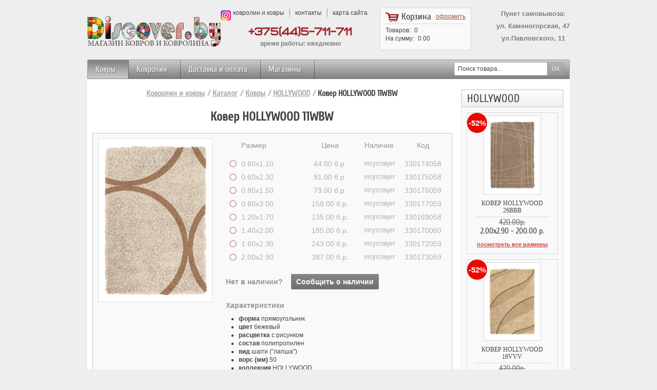

--- FILE ---
content_type: text/html; charset=UTF-8
request_url: http://discover.by/kollekcii-kovrov/720-hollywood-060x230-l-11wbw-1k-8605024326994.html
body_size: 10058
content:


<!DOCTYPE html PUBLIC "-//W3C//DTD XHTML 1.1//EN" "http://www.w3.org/TR/xhtml11/DTD/xhtml11.dtd">
<!--[if IE 8]><html class="ie8" lang="ru"> <![endif]-->
<html xmlns="http://www.w3.org/1999/xhtml" xml:lang="ru">
<head>
    <!-- Facebook Pixel Code -->
    <script>
      !function(f,b,e,v,n,t,s)
      {if(f.fbq)return;n=f.fbq=function(){n.callMethod?
      n.callMethod.apply(n,arguments):n.queue.push(arguments)};
      if(!f._fbq)f._fbq=n;n.push=n;n.loaded=!0;n.version='2.0';
      n.queue=[];t=b.createElement(e);t.async=!0;
      t.src=v;s=b.getElementsByTagName(e)[0];
      s.parentNode.insertBefore(t,s)}(window, document,'script',
      'https://connect.facebook.net/en_US/fbevents.js');
      fbq('init', '773199409855693');
      fbq('track', 'PageView');
    </script>
    <noscript><img height="1" width="1" style="display:none"
      src="https://www.facebook.com/tr?id=773199409855693&ev=PageView&noscript=1"
    /></noscript>
    <!-- End Facebook Pixel Code -->
    <meta name="google-site-verification" content="de7TkfZL7Uxrd50YbKTS7VUAB5RuE19qF_CC3x6n3Uk" />
    <title>Ковер HOLLYWOOD 11WBW. Большой выбор ковров и ковролина по низким ценам в магазине Discover.by</title>
    <base href="http://discover.by/" />
    <meta name="description" content="Купить стильные и современные ковры HOLLYWOOD можно в магазине Diskover в Минске. Низкие цены, большой выбор, доставка по всей Беларуси!" />
    <meta name="keywords" content="ковер, ковры, купить ковер, купить ковер Минск, ковер с доставкой" />
    
    <meta property="og:title" content="Ковер HOLLYWOOD 11WBW" />
    <meta property="og:url" 
    content="http://discover.by/kollekcii-kovrov/720-hollywood-060x230-l-11wbw-1k-8605024326994.html">
    
    <meta property="og:site_name" content="DISСOVER.BY - Магазин ковров в Минске" />
    <meta property="og:description" content="ковер" />
    <meta property="og:image" content="http://discover.by/assets/images/kovry/hollywood/koverhollywood11WBW.jpg" />
    <meta property="og:updated_time" content="1441029170" />
    
    <meta http-equiv="Content-Type" content="application/xhtml+xml; charset=utf-8" />
    <meta http-equiv="content-language" content="ru" />
    <meta name="robots" content="index,follow" />
    <meta name="viewport" content="user-scalable=no, initial-scale = 1, minimum-scale = 1, maximum-scale = 1, width=device-width" />
    <link rel="icon" href="http://discover.by/favicon.ico?v=1.02" type="image/x-icon" />
    <link rel="shortcut icon" type="image/x-icon" href="http://discover.by/favicon.ico" />
    <!-- For non-Retina iPhone, iPod Touch, and Android 2.1+ devices: -->
    <link rel="apple-touch-icon-precomposed apple-touch-icon icon" sizes="57x57" href="assets/img/favicons/apple-touch-icon-57x57-precomposed.png" />
    <!-- iOS 7 devices: -->
    <link rel="apple-touch-icon-precomposed apple-touch-icon icon" sizes="60x60" href="assets/img/favicons/apple-touch-icon-60x60-precomposed.png" />
    <!-- For the iPad mini and the first- and second-generation iPad on iOS ≤ 6: -->
    <link rel="apple-touch-icon-precomposed apple-touch-icon icon" sizes="72x72" href="assets/img/favicons/apple-touch-icon-72x72-precomposed.png" />
    <!-- For the iPad mini and the first- and second-generation iPad on iOS ≥ 7: -->
    <link rel="apple-touch-icon-precomposed apple-touch-icon icon" sizes="76x76" href="assets/img/favicons/apple-touch-icon-76x76-precomposed.png" />
    <!-- For iPhone with high-resolution Retina display running iOS ≤ 6: -->
    <link rel="apple-touch-icon-precomposed apple-touch-icon icon" sizes="114x114" href="assets/img/favicons/apple-touch-icon-114x114-precomposed.png" />
    <!-- For iPhone with high-resolution Retina display running iOS ≥ 7: -->
    <link rel="apple-touch-icon-precomposed apple-touch-icon icon" sizes="120x120" href="assets/img/favicons/apple-touch-icon-120x120-precomposed.png" />
    <!-- For iPad with high-resolution Retina display running iOS ≤ 6: -->
    <link rel="apple-touch-icon-precomposed apple-touch-icon icon" sizes="144x144" href="assets/img/favicons/apple-touch-icon-144x144-precomposed.png" />
    <!-- For iPad with high-resolution Retina display running iOS ≥ 7: -->
    <link rel="apple-touch-icon-precomposed apple-touch-icon icon" sizes="152x152" href="assets/img/favicons/apple-touch-icon-152x152-precomposed.png" />
    <!-- For Android : -->
    <link rel="apple-touch-icon-precomposed apple-touch-icon icon" sizes="196x196" href="assets/img/favicons/apple-touch-icon-196x196-precomposed.png" />
    <!-- Opera Coast -->
    <link rel="apple-touch-icon-precomposed apple-touch-icon icon" sizes="228x228" href="assets/img/favicons/apple-touch-icon-228x228-precomposed.png" />

    <link rel="stylesheet" href="/assets/min/styles_1ef3b85567.min.css" type="text/css" />
    
    
    <!--<link href='https://fonts.googleapis.com/css?family=Cuprum' rel='stylesheet' type='text/css' />-->
<script type="text/javascript" src="assets/js/handlebars-v3.0.3.js"></script>
<script type="text/javascript">
    Handlebars.registerHelper('multiple', function(a,b){
          return a*b;
        });
</script>


    


    <script type="text/javascript">
        var FancyboxI18nNext = 'Следующая	';
        var FancyboxI18nPrev = 'Предыдущая	';
        var FancyboxboxI18nClose = 'Закрыть';
        var ajaxsearch = true;
        var baseDir = 'http://discover.by/';
        var baseUri = 'http://discover.by/';
        var blocksearch_type = 'top';
        var contentOnly = false;
        var id_lang = 1;
        var instantsearch = false;
        var isGuest = 0;
        var isLogged = 0;
        var page_name = 'index';
        var prestashop_version = 1.6;
        var priceDisplayMethod = 0;
        var priceDisplayPrecision = 0;
        var quickView = true;
        var responsive = 1;
        var roundMode = 1;
        var search_url = 'http://discover.by/search';
        var static_token = 'd414dec74dd6d6a323bb7a7847ce7e6a';
        var token = '4ed6f0879ef73c419e945fd7e808f5ee';
        var usingSecureMode = false;
    </script>

    

    <script type="text/javascript">
	(function(i,s,o,g,r,a,m){i['GoogleAnalyticsObject']=r;i[r]=i[r]||function(){
	(i[r].q=i[r].q||[]).push(arguments)},i[r].l=1*new Date();a=s.createElement(o),
	m=s.getElementsByTagName(o)[0];a.async=1;a.src=g;m.parentNode.insertBefore(a,m)
	})(window,document,'script','//www.google-analytics.com/analytics.js','ga');
	ga('create', 'UA-54017400-1', 'auto');
	ga('require', 'ecommerce');
	ga('send', 'pageview');
	</script>
	
    <script src="//code-ya.jivosite.com/widget/Q1lcb299U7" async></script>
</head>

<body id="index" >
<!-- Yandex.Metrika counter -->
<script type="text/javascript" >
   (function(m,e,t,r,i,k,a){m[i]=m[i]||function(){(m[i].a=m[i].a||[]).push(arguments)};
   m[i].l=1*new Date();k=e.createElement(t),a=e.getElementsByTagName(t)[0],k.async=1,k.src=r,a.parentNode.insertBefore(k,a)})
   (window, document, "script", "https://mc.yandex.ru/metrika/tag.js", "ym");

   ym(32272694, "init", {
        clickmap:true,
        trackLinks:true,
        accurateTrackBounce:true,
        webvisor:true
   });
</script>
<noscript><div><img src="https://mc.yandex.ru/watch/32272694" style="position:absolute; left:-9999px;" alt="" /></div></noscript>
<!-- /Yandex.Metrika counter -->

<!--[if lt IE 8]>
<div id="update-browser" class="error">
    <div class="ub-container">
        <div class="ub-warning-img">&nbsp;</div>
        <div class="ub-warning-txt">
            <p class="ub-title">You are using an outdated web browser : Internet Explorer 6/7</p>
            <p>It contains <span class="bold">security flaws</span> and is <span class="bold">not compatible</span> with this website.</p>
            <p><a class="ub-link" href="http://browser-update.org/fr/update.html" target="_blank" title="Learn how to upgrade your web browser">Update your web browser or upgrade to a modern web browser</a></p>
        </div>
        <a class="ub-icon firefox" href="http://www.firefox.com" target="_blank" title="Install Firefox">&nbsp;</a>
        <a class="ub-icon ie" href="http://www.browserforthebetter.com/download.html" target="_blank" title="Install Internet Explorer">&nbsp;</a>
        <a class="ub-icon chrome" href="http://www.google.com/chrome" target="_blank" title="Install Google Chrome">&nbsp;</a>
        <a class="ub-icon safari" href="http://www.apple.com/safari/download/" target="_blank" title="Install Safari">&nbsp;</a>
        <a class="ub-icon opera" href="http://www.opera.com/download/" target="_blank" title="Install Opera">&nbsp;</a>
    </div>
</div>
<![endif]-->

<!-- Header -->
<div id="header_top_banner">
    <div class="container">

    </div>
</div>
<div id="header_top_nav">
    <div class="container">

    </div>
</div>
<div id="header_container">
    <div id="header" class="container">
        <a id="header_logo" href="/" title="Discover.by - Магазин ковров">
            <img class="logo" src="assets/img/logo_discover.png" alt="Discover.by - Магазин ковров" />
        </a>
        <!-- MODULE Block permanent links HEADER -->

        <div class="header_links_phone">
            
            <a class="header-inst-link" href="https://www.instagram.com/kovry_iz_serbii/" target="_blank">
                <img src="assets/img/insta-icon.png" alt="Instagram - Ковры и Ковролин в Беларуси" />
            </a>
            
            <ul id="header_links">
                <li class="header_link_sitemap"><a class="first"
                        href="/" title="Ковролин и ковры">
                        ковролин и ковры</a></li><li class="header_link_sitemap"><a
                        href="content/5-secure-payment" title="Контакты">
                        контакты</a></li><li class="header_link_sitemap"><a class="last"
                        href="sitemap" title="Карта сайта">
                        карта сайта</a></li>
            </ul>
            <br/>
            <a class="header_phone" href="tel:+375(44)5-711-711">+375(44)5-711-711</a>
            <p class="header_work">время работы: ежедневно </p>
        </div>

        <!-- /MODULE Block permanent links HEADER -->
        <!-- MODULE Block user information -->

        <a class="header-img-link" href="content/5-secure-payment">
            <p>Пункт самовывоза:</p>
<p>ул. Каменогорская, 47</p>
<p>ул.Павловского, 11</p>
<p> </p>
        </a>
        <div id="header_shopping_cart" data-zs-basket="main">
            <a id="shopping_cart" class="header_shopping_mob" href="korzina.html">
                <i class="icon-basket"></i>
                <span class="header_shopping_info_val_mob" data-zs-basket-value="count">0</span>
            </a>

            <div class="shopping_cart_title clearfix">
                <img src="assets/img/basket-img.png" alt="">
                <h3>Корзина</h3><a href="korzina.html">оформить</a>
            </div>
            <p class="header_shopping_info">Товаров: <span class="header_shopping_info_val" data-zs-basket-value="count">0</span></p>
            <p class="header_shopping_info">На сумму: <span data-zs-basket-value="total">0.00руб.</span></p>
        </div>

        <!-- /MODULE Block user information --><!-- MODULE Block search MOBILE -->

    </div>
    <div id="block_top_menu" class="sf-contener clearfix container">
        <div class="cat-title">Категории</div>
        <ul class="sf-menu clearfix menu-content">
        <!--<li><a href="/katalog/" title="Каталог">Каталог</a>-->
                <!--<ul class="sub-menu">-->
                
                <!--</ul>-->
            <!--</li>-->
                
                <li  class="first active"><a href="katalog/kovryi/">Ковры</a></li><li  class="last"><a href="katalog/kovrolin/">Ковролин</a></li>
                <li  class="first"><a href="content/1-delivery">Доставка и оплата</a></li><li  class="last"><a href="content/2-magazine">Магазины</a></li>
            
            <div id="search_block_top">
                <form method="get" action="search.html" class="searchbox">
                    <p>
                        <label for="search_query_top"><!-- image on background --></label>
                        <input class="search_query" type="text" id="search_query_top" name="search" value="Поиск товара..." onfocus="javascript:if(this.value=='Поиск товара...')this.value='';" onblur="javascript:if(this.value=='')this.value='Поиск товара...';" />
                        <input type="submit" name="submit_search" value="Ок" class="button" />
                    </p>
                </form>
            </div>
        </ul>
    </div>
    <div>
        <!-- /MODULE Top menu -->
    </div>
</div>
<div id="page_container">
    <div id="page" class="container">
        <div id="top_column" class="row-fluid">
        </div>
        <div id="columns" class="row-fluid">
            <!-- Left -->
            <!-- Center -->
            <div id="item-card" data-zs-product="237">
                <div class="bread-crumbs">
                    <ul class="breadcrumb"><a href="/" title="Ковролин и ковры">Ковролин и ковры</a><a href="katalog/" title="Каталог">Каталог</a><a href="katalog/kovryi/" title="Ковры">Ковры</a><a href="katalog/kovryi/hollywood/" title="HOLLYWOOD">HOLLYWOOD</a><span class="current-crumb">Ковер HOLLYWOOD 11WBW</span></ul>
                </div>

                <h1 data-zs-product-value="name">Ковер HOLLYWOOD 11WBW</h1>
                <div id="item-info" class="clearfix">
                    <div class="img">
                        <div class="img-wrap">
                            
                            <a class="fancybox" rel="group" href="assets/images/kovry/hollywood/koverhollywood11WBW.jpg">
                            <img src="/assets/image-cache/images/kovry/hollywood/koverhollywood11WBW.6ad513cf.jpg" 
                            alt="Ковер HOLLYWOOD 11WBW" title="Ковер HOLLYWOOD 11WBW" data-zs-product-value="image"/>
                            </a>
                        </div>
                        
                         <!--div class="small-images clearfix">
                            <a class="small-image fancybox" rel="group" href="assets/img/small-img-cover.png"><img src="assets/img/small-img-cover.png" alt=""/></a>
                            <a class="small-image fancybox" rel="group" href="assets/img/small-img-cover.png"><img src="assets/img/small-img-cover.png" alt=""/></a>
                            <a class="small-image fancybox" rel="group" href="assets/img/small-img-cover.png"><img src="assets/img/small-img-cover.png" alt=""/></a>
                        </div-->
                        <div class="socials">
                            <!-- Go to www.addthis.com/dashboard to customize your tools -->
                            <div class="addthis_sharing_toolbox"></div>
                        </div>
                    </div> 
                    
                    
                    
                    <div class="item-text">
                    <ul class="clearfix table">
                            <li class="clearfix">
                                <div class="part">Размер</div>
                                <div class="part">Цена </div>
                                <div class="part">Наличие</div>
                                <div class="part">Код</div>
                            </li>
            <li class="clearfix  not-available">
                <label>
                    <div class="part"><label><input  type="radio" name="size" data-price="44.00"
                    data-sku="330174058"
                    data-size="0.60x1.10" data-id="1007"/><span class="radio-custom"></span></label>
                    <span class="param">0.60x1.10</span></div>
                    <div class="part "><span class="current-price">44.00 б.р.</span></div>
                    <div class="part red amount">отсутствует</div>
                    <div class="part">330174058</div>
                </label>
            </li>
         
            <li class="clearfix  not-available">
                <label>
                    <div class="part"><label><input  type="radio" name="size" data-price="91.00"
                    data-sku="330175058"
                    data-size="0.60x2.30" data-id="1008"/><span class="radio-custom"></span></label>
                    <span class="param">0.60x2.30</span></div>
                    <div class="part "><span class="current-price">91.00 б.р.</span></div>
                    <div class="part red amount">отсутствует</div>
                    <div class="part">330175058</div>
                </label>
            </li>
         
            <li class="clearfix  not-available">
                <label>
                    <div class="part"><label><input  type="radio" name="size" data-price="79.00"
                    data-sku="330176059"
                    data-size="0.80x1.50" data-id="1009"/><span class="radio-custom"></span></label>
                    <span class="param">0.80x1.50</span></div>
                    <div class="part "><span class="current-price">79.00 б.р.</span></div>
                    <div class="part red amount">отсутствует</div>
                    <div class="part">330176059</div>
                </label>
            </li>
         
            <li class="clearfix  not-available">
                <label>
                    <div class="part"><label><input  type="radio" name="size" data-price="158.00"
                    data-sku="330177059"
                    data-size="0.80x3.00" data-id="1010"/><span class="radio-custom"></span></label>
                    <span class="param">0.80x3.00</span></div>
                    <div class="part "><span class="current-price">158.00 б.р.</span></div>
                    <div class="part red amount">отсутствует</div>
                    <div class="part">330177059</div>
                </label>
            </li>
         
            <li class="clearfix  not-available">
                <label>
                    <div class="part"><label><input  type="radio" name="size" data-price="135.00"
                    data-sku="330169058"
                    data-size="1.20x1.70" data-id="1011"/><span class="radio-custom"></span></label>
                    <span class="param">1.20x1.70</span></div>
                    <div class="part "><span class="current-price">135.00 б.р.</span></div>
                    <div class="part red amount">отсутствует</div>
                    <div class="part">330169058</div>
                </label>
            </li>
         
            <li class="clearfix  not-available">
                <label>
                    <div class="part"><label><input  type="radio" name="size" data-price="185.00"
                    data-sku="330170060"
                    data-size="1.40x2.00" data-id="1012"/><span class="radio-custom"></span></label>
                    <span class="param">1.40x2.00</span></div>
                    <div class="part "><span class="current-price">185.00 б.р.</span></div>
                    <div class="part red amount">отсутствует</div>
                    <div class="part">330170060</div>
                </label>
            </li>
         
            <li class="clearfix  not-available">
                <label>
                    <div class="part"><label><input  type="radio" name="size" data-price="243.00"
                    data-sku="330172059"
                    data-size="1.60x2.30" data-id="1013"/><span class="radio-custom"></span></label>
                    <span class="param">1.60x2.30</span></div>
                    <div class="part "><span class="current-price">243.00 б.р.</span></div>
                    <div class="part red amount">отсутствует</div>
                    <div class="part">330172059</div>
                </label>
            </li>
         
            <li class="clearfix  not-available">
                <label>
                    <div class="part"><label><input  type="radio" name="size" data-price="387.00"
                    data-sku="330173059"
                    data-size="2.00x2.90" data-id="1014"/><span class="radio-custom"></span></label>
                    <span class="param">2.00x2.90</span></div>
                    <div class="part "><span class="current-price">387.00 б.р.</span></div>
                    <div class="part red amount">отсутствует</div>
                    <div class="part">330173059</div>
                </label>
            </li>
         </ul>
                        
                        <div class="for-basket">
                            <div class="input-count">
                                <label for="count">Количество: </label> <input id="count" value="1" type="text"/>
                            </div>
                            <span class="green-btn" data-zs-product-action="click:callback:customProductSize:flyToCart">В корзину</span>
                            <span class="grey-btn one-click-btn">Заказать в 1 клик</span>
                        </div>
                        
                        <div class="properties call">
                            <h4>Нет в наличии?</h4>
                            <span class="grey-btn check-btn">Сообщить о наличии</span>
                        </div>
                        
                    
                        <div class="properties">
                            <h4>Характеристики</h4>
                            <ul>
                                
                                <li><span class="bold">форма</span> прямоугольник</li>
                                <li><span class="bold">цвет</span> 
                                бежевый</li>
                                <li><span class="bold">расцветка</span> с рисунком</li>
                                <li><span class="bold">состав</span> полипропилен</li>
                                <li><span class="bold">вид</span> шагги ("лапша")</li>
                                
                                
                                <li><span class="bold">ворс (мм)</span> 50</li>
                                <li><span class="bold">коллекция</span> HOLLYWOOD</li>
                                
                                
                                
                                
                                <li><span class="bold">производитель</span> Sintelon DOO (Сербия)</li>
                                <li><span class="bold">импортер</span> Таркетт Бел, ИП</li>
                                
                                
                                
                            </ul>            
                            <!--
                            <h4>Нет в наличии?</h4>
                            <span class="grey-btn">Сообщить о наличии</span>
                            -->
                        </div>
                    </div>
                </div>
                
                <div class="product-text-content">
                    
                    <p><span>Пушистые и стильные ковры для современных интерьеров Hollywood никого не оставят равнодушным!<br /></span><span>Мягкие ворсистые (шегги) ковры изготовлены из разных по размеру и цвету нитей, что придает ему оригинальности: сочетание приятных оттенков и интересных узоров. Каждый оттенок представляет собой смесь нескольких цветов – коричневого, бежевого, песочного и цвета слоновой кости. Ковер обладает антистатическими свойствами. Будет отлично смотреться в интерьере в сочетании с кожей, деревом, яркими или контрастными полами и стенами. Также купить такой ковер можно в комнаты с современной мебелью в контрастных цветах.</span></p>
<p> </p>
                </div>
            </div>
            
            
            <div class="aside">
                <h2>HOLLYWOOD</h2>
                <div class="same-items">
                <div class="col-lg-3 item" data-sale="-52%" >
                    <div class="img">
                        <a href="kollekcii-kovrov/736-hollywood-060x230-l-26bbb-1k-8605024365474.html">
                            <img src="/assets/image-cache/images/kovry/hollywood/koverhollywood26BBB.7f395fe4.jpg" alt="Ковер HOLLYWOOD 26BBB"/>
                        </a>
                    </div>
                    <h3><a href="kollekcii-kovrov/736-hollywood-060x230-l-26bbb-1k-8605024365474.html">Ковер HOLLYWOOD 26BBB</a></h3>
                    <hr/>
                    <h4>2.00x2.90 - 200.00<span class="old-price">420.00р.</span> p.</h4>
                    <a href="kollekcii-kovrov/736-hollywood-060x230-l-26bbb-1k-8605024365474.html">посмотреть все размеры</a>
                </div>
                <div class="col-lg-3 item" data-sale="-52%" >
                    <div class="img">
                        <a href="kollekcii-kovrov/727-hollywood-060x230-l-16vvv-1k-8605024327113.html">
                            <img src="/assets/image-cache/images/kovry/hollywood/koverhollywood16VVV.7f395fe4.jpg" alt="Ковер HOLLYWOOD 16VVV"/>
                        </a>
                    </div>
                    <h3><a href="kollekcii-kovrov/727-hollywood-060x230-l-16vvv-1k-8605024327113.html">Ковер HOLLYWOOD 16VVV</a></h3>
                    <hr/>
                    <h4>2.00x2.90 - 200.00<span class="old-price">420.00р.</span> p.</h4>
                    <a href="kollekcii-kovrov/727-hollywood-060x230-l-16vvv-1k-8605024327113.html">посмотреть все размеры</a>
                </div>
                <div class="col-lg-3 item" data-sale="-29%" >
                    <div class="img">
                        <a href="kollekcii-kovrov/998-hollywood-r-140x140-01eee-1k-8605024366532.html">
                            <img src="/assets/image-cache/images/kovry/hollywood/koverhollywood01EEEkrug.7f395fe4.jpg" alt="Ковер HOLLYWOOD R 01EEE"/>
                        </a>
                    </div>
                    <h3><a href="kollekcii-kovrov/998-hollywood-r-140x140-01eee-1k-8605024366532.html">Ковер HOLLYWOOD R 01EEE</a></h3>
                    <hr/>
                    <h4>1.60x1.60 - 141.00<span class="old-price">198.00р.</span> p.</h4>
                    <a href="kollekcii-kovrov/998-hollywood-r-140x140-01eee-1k-8605024366532.html">посмотреть все размеры</a>
                </div>
                
                </div>
            </div>
        </div>
        
    </div>
</div>
<div class="ajax-shade hidden">
    <div class="sk-circle">
      <div class="sk-circle1 sk-child"></div>
      <div class="sk-circle2 sk-child"></div>
      <div class="sk-circle3 sk-child"></div>
      <div class="sk-circle4 sk-child"></div>
      <div class="sk-circle5 sk-child"></div>
      <div class="sk-circle6 sk-child"></div>
      <div class="sk-circle7 sk-child"></div>
      <div class="sk-circle8 sk-child"></div>
      <div class="sk-circle9 sk-child"></div>
      <div class="sk-circle10 sk-child"></div>
      <div class="sk-circle11 sk-child"></div>
      <div class="sk-circle12 sk-child"></div>
    </div>
</div>


<!--Модаль "Купить в 1 клик"-->
<div id="modal-bayOne" class="modal-container">
    <div class="shade"></div>
    <div class="popup-content">
        <div class="modal-text-cont">
            
            <div class="reviews-form">
                <form method="post">
                    <input type="hidden" name="one-click-order">
                    <h2>Заказать в 1 клик:</h2>
                    <input type="hidden" name="product-url" value="kollekcii-kovrov/720-hollywood-060x230-l-11wbw-1k-8605024326994.html">
                    <div class="form-item">
                        <p class="form-item-label"><label for="one-name">Имя:</label></p>
                        <input id="one-name" required="required" type="text" name="one-name" placeholder="Ваше имя" >
                    </div>
                    <div class="form-item">
                        <p class="form-item-label"><label for="one-phone">Телефон: <span class="reqiure">*</span></label></p>
                        <input id="one-phone" required="required" type="text" name="one-phone" placeholder="+375..">
                    </div>
                    <div class="form-item">
                        <p class="form-item-label"><label for="one-bay">Покупка:</label></p>
                        <input class="bay-input" id="one-bay" type="text" name="one-bay" readonly >
                    </div>
                    <div class="form-item">
                        <p class="form-item-label"><label for="one-size">Описание:</label></p>
                        <input id="one-size" type="tel" name="one-size" readonly>
                    </div>
                    <div class="form-item">
                        <p class="form-item-label"><label for="one-size">Цена:</label></p>
                        <input id="one-price" type="text" name="one-price" readonly>
                    </div>
                    <p class="align_center button-send">
                        <input type="submit" id="confirm-quick-order" class="button_large" name="oneBay-submit" value="Отправить">
                    </p>

                </form>
                <p class="success align_center hidden"></p>
                <p class="error align_center hidden"></p>
            </div>
        </div>
        <div class="popup-icon close-modal"></div>
    </div>
</div>

<!--Модаль "сообщить о наличии"-->
<div id="modal-check" class="modal-container">
    <div class="shade"></div>
    <div class="popup-content">
        <div class="modal-text-cont">
            <div class="reviews-form">
                <form method="post">
                    <input type="hidden" name="check">
                    <input type="hidden" name="one-bay" value="Ковер HOLLYWOOD 11WBW">
                    <h2>Сообщить о наличии:</h2>
                    <input type="hidden" name="product-url" value="kollekcii-kovrov/720-hollywood-060x230-l-11wbw-1k-8605024326994.html">
                    <div class="form-item">
                        <p class="form-item-label"><label for="one-name">Имя:</label></p>
                        <input id="one-name" type="text" name="one-name" placeholder="Ваше имя" >
                    </div>
                    <div class="form-item">
                        <p class="form-item-label"><label for="one-phone">Телефон: <span class="reqiure">*</span></label></p>
                        <input id="one-phone" type="text" name="one-phone" placeholder="+375..">
                    </div>
                    <div class="form-item">
                        <p class="form-item-label"><label for="one-email">E-mail:</label></p>
                        <input id="one-email" type="email" name="one-email">
                    </div>
                    <div class="form-item">
                        <p class="form-item-label"><label for="one-color">Выбор размера/цвета: </label></p>
                        <select name="one-color" id="color">
                        </select>
                    </div>
                    <p class="align_center button-send">
                        <input type="submit" id="confirm-check" class="button_large" name="oneBay-submit" value="Отправить">
                    </p>
                </form>
                <p class="success align_center hidden"></p>
                <p class="error align_center hidden"></p>
            </div>
        </div>
        <div class="popup-icon close-modal"></div>
    </div>
</div>

<!-- Footer -->
<div id="footer_container">
    <div id="footer" class="container">
        <!-- MODULE Block footer -->
        <div class="block_various_links" id="block_various_links_footer">
            <h4 class="title_block">Информация</h4>
            <ul>
                <li>
    <a href="content/5-secure-payment" title="Контакты">Контакты</a>
</li>
<li>
    <a href="content/1-delivery" title="Доставка и оплата">Доставка и оплата</a>
</li>
<li>
    <a href="blog" title="Полезная информация">Полезная информация</a>
</li>
            </ul>

        </div>
        <!-- /MODULE Block footer -->

        <div id="footercustom" class="container">
            <div id="footercustom_editor_container">
                <div id="footercustom_editor_reinsurance">
                    <div id="footercustom_reinsurance">
                        <div class="footercustom_reinsurance_block">
                            <p class="footercustom_reinsurance_block_title footercustom_title">Заказ On-line 24/7</p>
                            <p class="footercustom_reinsurance_block_content">Заказы онлайн принимаются круглосуточно!
                            Выбор займет у вас считанные минуты.</p>
                            <p><a href="katalog/" 
                            title="подробная информация">каталог товаров</a></p>
                        </div>
                        <div class="footercustom_reinsurance_block">
                            <p class="footercustom_reinsurance_block_title footercustom_title">Надежная покупка</p>
                            <p class="footercustom_reinsurance_block_content">Мы являемся официальными диллерами. Товар
                            прошел сертификацию.</p>
                            <p><a href="content/4-about-us" 
                            title="подробная информация">о компании</a></p>
                        </div>
                        <div class="footercustom_reinsurance_block">
                            <p class="footercustom_reinsurance_block_title footercustom_title">Доставка и оплата</p>
                            <p class="footercustom_reinsurance_block_content">Оперативная доставка по г.Минску и РБ.
                            Наличный расчет. Оплата банковской картой.</p>
                            <p><a href="content/1-delivery" 
                            title="подробная информация">доставка и оплата</a></p>
                        </div>
                        <div class="footercustom_reinsurance_block">
                            <p class="footercustom_reinsurance_block_title footercustom_title">Возврат товара</p>
                            <p class="footercustom_reinsurance_block_content">Осуществляется согласно законку 
                            Республики Беларусь «О защите прав потребителей»</p>
                            <p><a href="zamena-i-vozvrat-tovara.html" 
                            title="подробная информация">возврат товара</a></p>
                        </div>
                    </div>
                    <p style="text-align: center;">
                        Магазин ковров Discover является дистрибьютером сербского производителя Синтелон. Мы создали интернет-магазин Discover.by для того, чтобы процесс выбора ковров стал для вас быстрым
                        и комфортным. В нашем каталоге вы найдете &nbsp;достоверные описания и фотографии товаров. Наши профессиональные консультанты всегда готовы помочь вам советом и предоставить
                        дополнительную информацию. Мы принимаем к оплате:</p>
                    <img src="assets/images/site/cards-logo.png" class="cards-logo" alt="оплатить ковры картой" />
                </div>
            </div>
        </div>
        
    </div>
</div>



<script type="text/javascript" src="/assets/min/scripts_ec58445ebd.min.js"></script>
<script type="text/javascript" src="assets/js/handlebars-v3.0.3.js"></script>
<script type="text/javascript">
Handlebars.registerHelper('multiple', function(a,b){
    var s = 1;
    [].forEach.call(arguments,function(val,key,arr){
        var v = parseFloat(val);
        if (!isNaN(v)){
                   s  = s*v; 
        }

    })
    return s.toFixed(2);
    //return (~~((s + 99) / 100) * 100);
});
</script>
<script type="text/javascript" src="assets/js/bundle.js?v1.03"></script>
<script>
    zavroShop.promotion.setRoundFunction(function(price){return (+price).toFixed(2)})
</script>

<!--<script type="text/javascript" src="assets/js/script.js"></script>-->

<!-- Go to www.addthis.com/dashboard to customize your tools -->
<script type="text/javascript" src="//s7.addthis.com/js/300/addthis_widget.js#pubid=ra-55e5894a3d5c42fc" async="async"></script>


</body>
</html>